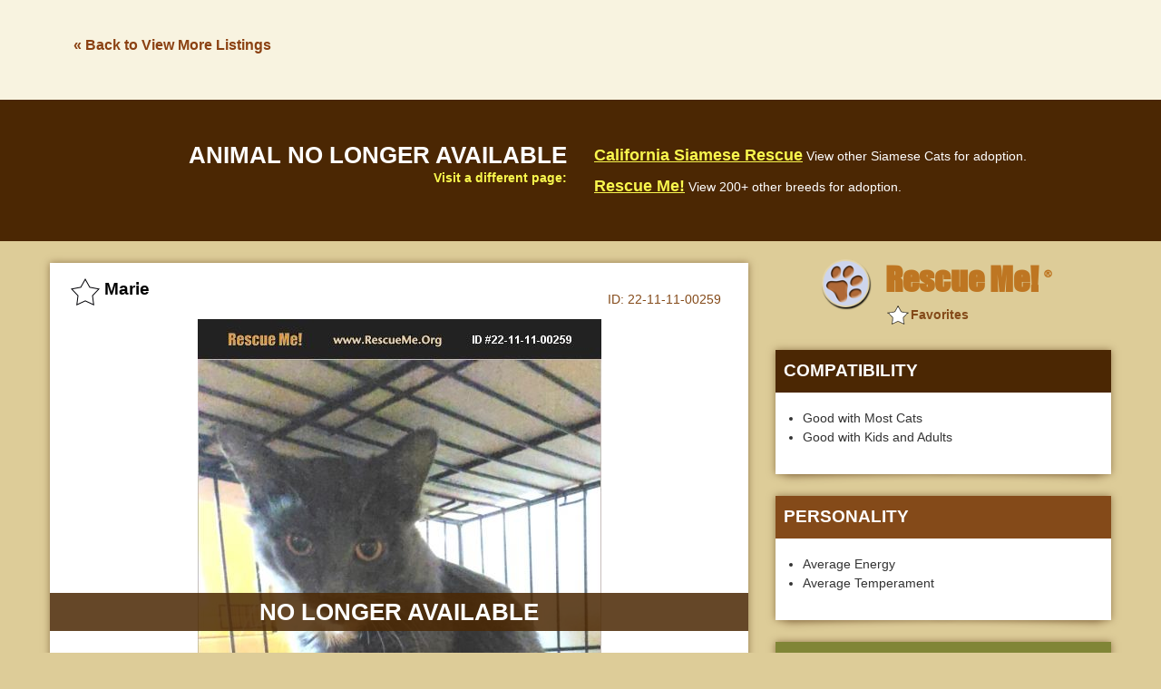

--- FILE ---
content_type: text/html; charset=utf-8
request_url: https://www.google.com/recaptcha/api2/aframe
body_size: 270
content:
<!DOCTYPE HTML><html><head><meta http-equiv="content-type" content="text/html; charset=UTF-8"></head><body><script nonce="qB7oKV7mHYXPmutEH-uyEw">/** Anti-fraud and anti-abuse applications only. See google.com/recaptcha */ try{var clients={'sodar':'https://pagead2.googlesyndication.com/pagead/sodar?'};window.addEventListener("message",function(a){try{if(a.source===window.parent){var b=JSON.parse(a.data);var c=clients[b['id']];if(c){var d=document.createElement('img');d.src=c+b['params']+'&rc='+(localStorage.getItem("rc::a")?sessionStorage.getItem("rc::b"):"");window.document.body.appendChild(d);sessionStorage.setItem("rc::e",parseInt(sessionStorage.getItem("rc::e")||0)+1);localStorage.setItem("rc::h",'1763408626405');}}}catch(b){}});window.parent.postMessage("_grecaptcha_ready", "*");}catch(b){}</script></body></html>

--- FILE ---
content_type: image/svg+xml
request_url: https://images.rescueme.org/assets/img/loader.svg
body_size: -174
content:
<svg width="91" height="91" xmlns="http://www.w3.org/2000/svg" viewBox="0 0 100 100" preserveAspectRatio="xMidYMid" class="lds-rolling"><circle cx="50" cy="50" fill="none" stroke="rgba(51.76470588235295%,29.019607843137273%,9.80392156862745%,0.533)" stroke-width="10" r="35" stroke-dasharray="164.93361431346415 56.97787143782138" transform="rotate(90 50 50)"><animateTransform attributeName="transform" type="rotate" calcMode="linear" values="0 50 50;360 50 50" keyTimes="0;1" dur="1s" begin="0s" repeatCount="indefinite"/></circle></svg>